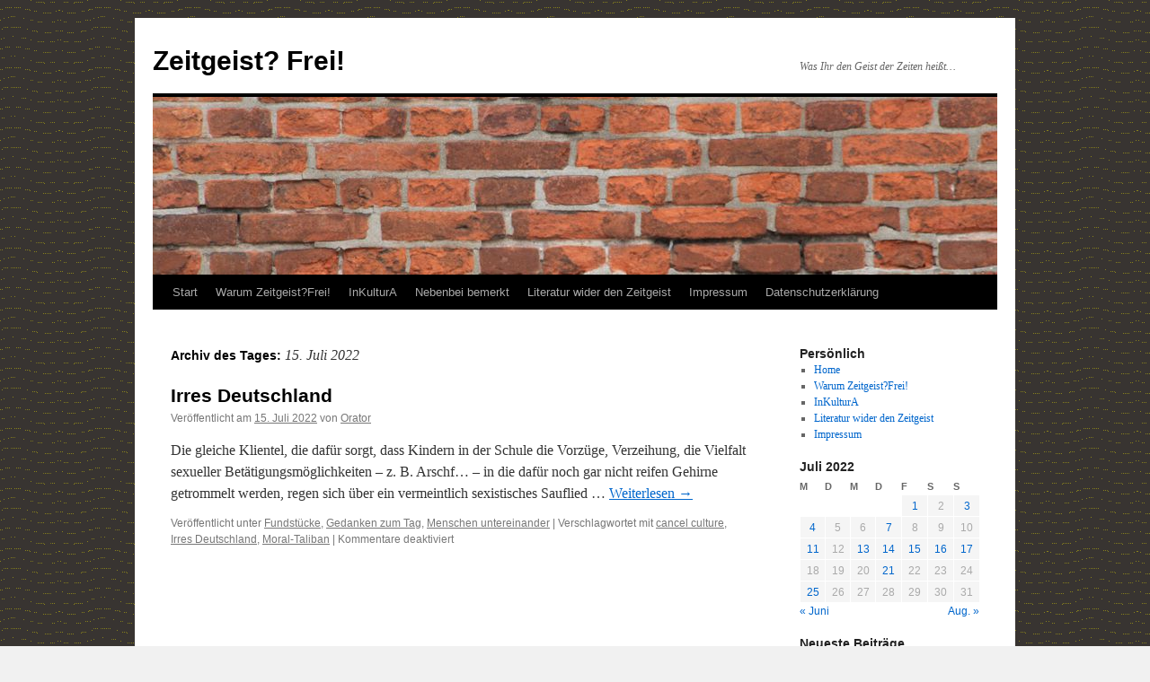

--- FILE ---
content_type: text/html; charset=UTF-8
request_url: https://www.inkultura-online.de/politisch_unkorrekt/2022/07/15/
body_size: 12056
content:
<!DOCTYPE html>
<html lang="de">
<head>
<meta charset="UTF-8" />
<title>
15. Juli 2022 - Zeitgeist? Frei!Zeitgeist? Frei!	</title>
<link rel="profile" href="https://gmpg.org/xfn/11" />
<link rel="stylesheet" type="text/css" media="all" href="https://www.inkultura-online.de/politisch_unkorrekt/wp-content/themes/twentyten/style.css?ver=20251202" />
<link rel="pingback" href="https://www.inkultura-online.de/politisch_unkorrekt/xmlrpc.php">
<meta name='robots' content='noindex, follow' />

	<!-- This site is optimized with the Yoast SEO plugin v26.8 - https://yoast.com/product/yoast-seo-wordpress/ -->
	<meta property="og:locale" content="de_DE" />
	<meta property="og:type" content="website" />
	<meta property="og:title" content="15. Juli 2022 - Zeitgeist? Frei!" />
	<meta property="og:url" content="https://www.inkultura-online.de/politisch_unkorrekt/2022/07/15/" />
	<meta property="og:site_name" content="Zeitgeist? Frei!" />
	<script type="application/ld+json" class="yoast-schema-graph">{"@context":"https://schema.org","@graph":[{"@type":"CollectionPage","@id":"https://www.inkultura-online.de/politisch_unkorrekt/2022/07/15/","url":"https://www.inkultura-online.de/politisch_unkorrekt/2022/07/15/","name":"15. Juli 2022 - Zeitgeist? Frei!","isPartOf":{"@id":"https://www.inkultura-online.de/politisch_unkorrekt/#website"},"breadcrumb":{"@id":"https://www.inkultura-online.de/politisch_unkorrekt/2022/07/15/#breadcrumb"},"inLanguage":"de"},{"@type":"BreadcrumbList","@id":"https://www.inkultura-online.de/politisch_unkorrekt/2022/07/15/#breadcrumb","itemListElement":[{"@type":"ListItem","position":1,"name":"Home","item":"https://www.inkultura-online.de/politisch_unkorrekt/"},{"@type":"ListItem","position":2,"name":"Archiv für 15. Juli 2022"}]},{"@type":"WebSite","@id":"https://www.inkultura-online.de/politisch_unkorrekt/#website","url":"https://www.inkultura-online.de/politisch_unkorrekt/","name":"Zeitgeist? Frei!","description":"Was Ihr den Geist der Zeiten heißt...","publisher":{"@id":"https://www.inkultura-online.de/politisch_unkorrekt/#/schema/person/5b30b80e385478896a1de221e1994d86"},"potentialAction":[{"@type":"SearchAction","target":{"@type":"EntryPoint","urlTemplate":"https://www.inkultura-online.de/politisch_unkorrekt/?s={search_term_string}"},"query-input":{"@type":"PropertyValueSpecification","valueRequired":true,"valueName":"search_term_string"}}],"inLanguage":"de"},{"@type":["Person","Organization"],"@id":"https://www.inkultura-online.de/politisch_unkorrekt/#/schema/person/5b30b80e385478896a1de221e1994d86","name":"Orator","image":{"@type":"ImageObject","inLanguage":"de","@id":"https://www.inkultura-online.de/politisch_unkorrekt/#/schema/person/image/","url":"https://secure.gravatar.com/avatar/96e03166d31716e9c437060430eb7605c45a8ce6fb6dab483637ca6915dd0844?s=96&d=mm&r=g","contentUrl":"https://secure.gravatar.com/avatar/96e03166d31716e9c437060430eb7605c45a8ce6fb6dab483637ca6915dd0844?s=96&d=mm&r=g","caption":"Orator"},"logo":{"@id":"https://www.inkultura-online.de/politisch_unkorrekt/#/schema/person/image/"}}]}</script>
	<!-- / Yoast SEO plugin. -->


<link rel='dns-prefetch' href='//www.inkultura-online.de' />
<link rel="alternate" type="application/rss+xml" title="Zeitgeist? Frei! &raquo; Feed" href="https://www.inkultura-online.de/politisch_unkorrekt/feed/" />
<link rel="alternate" type="application/rss+xml" title="Zeitgeist? Frei! &raquo; Kommentar-Feed" href="https://www.inkultura-online.de/politisch_unkorrekt/comments/feed/" />
<style id='wp-img-auto-sizes-contain-inline-css' type='text/css'>
img:is([sizes=auto i],[sizes^="auto," i]){contain-intrinsic-size:3000px 1500px}
/*# sourceURL=wp-img-auto-sizes-contain-inline-css */
</style>
<style id='wp-emoji-styles-inline-css' type='text/css'>

	img.wp-smiley, img.emoji {
		display: inline !important;
		border: none !important;
		box-shadow: none !important;
		height: 1em !important;
		width: 1em !important;
		margin: 0 0.07em !important;
		vertical-align: -0.1em !important;
		background: none !important;
		padding: 0 !important;
	}
/*# sourceURL=wp-emoji-styles-inline-css */
</style>
<link rel='stylesheet' id='cptch_stylesheet-css' href='https://www.inkultura-online.de/politisch_unkorrekt/wp-content/plugins/captcha/css/front_end_style.css?ver=4.4.5' type='text/css' media='all' />
<link rel='stylesheet' id='dashicons-css' href='https://www.inkultura-online.de/politisch_unkorrekt/wp-includes/css/dashicons.min.css?ver=6.9' type='text/css' media='all' />
<link rel='stylesheet' id='cptch_desktop_style-css' href='https://www.inkultura-online.de/politisch_unkorrekt/wp-content/plugins/captcha/css/desktop_style.css?ver=4.4.5' type='text/css' media='all' />
<link rel='stylesheet' id='twentyten-block-style-css' href='https://www.inkultura-online.de/politisch_unkorrekt/wp-content/themes/twentyten/blocks.css?ver=20250220' type='text/css' media='all' />
<link rel='stylesheet' id='sp-dsgvo_twbs4_grid-css' href='https://www.inkultura-online.de/politisch_unkorrekt/wp-content/plugins/shapepress-dsgvo/public/css/bootstrap-grid.min.css?ver=3.1.38' type='text/css' media='all' />
<link rel='stylesheet' id='sp-dsgvo-css' href='https://www.inkultura-online.de/politisch_unkorrekt/wp-content/plugins/shapepress-dsgvo/public/css/sp-dsgvo-public.min.css?ver=3.1.38' type='text/css' media='all' />
<link rel='stylesheet' id='sp-dsgvo_popup-css' href='https://www.inkultura-online.de/politisch_unkorrekt/wp-content/plugins/shapepress-dsgvo/public/css/sp-dsgvo-popup.min.css?ver=3.1.38' type='text/css' media='all' />
<link rel='stylesheet' id='simplebar-css' href='https://www.inkultura-online.de/politisch_unkorrekt/wp-content/plugins/shapepress-dsgvo/public/css/simplebar.min.css?ver=6.9' type='text/css' media='all' />
<script type="text/javascript" src="https://www.inkultura-online.de/politisch_unkorrekt/wp-includes/js/jquery/jquery.min.js?ver=3.7.1" id="jquery-core-js"></script>
<script type="text/javascript" src="https://www.inkultura-online.de/politisch_unkorrekt/wp-includes/js/jquery/jquery-migrate.min.js?ver=3.4.1" id="jquery-migrate-js"></script>
<script type="text/javascript" id="sp-dsgvo-js-extra">
/* <![CDATA[ */
var spDsgvoGeneralConfig = {"ajaxUrl":"https://www.inkultura-online.de/politisch_unkorrekt/wp-admin/admin-ajax.php","wpJsonUrl":"https://www.inkultura-online.de/politisch_unkorrekt/wp-json/legalweb/v1/","cookieName":"sp_dsgvo_cookie_settings","cookieVersion":"0","cookieLifeTime":"86400","cookieLifeTimeDismiss":"86400","locale":"de_DE","privacyPolicyPageId":"1742","privacyPolicyPageUrl":"","imprintPageId":"0","imprintPageUrl":"https://www.inkultura-online.de/politisch_unkorrekt/irres-deutschland/","showNoticeOnClose":"0","initialDisplayType":"none","allIntegrationSlugs":[],"noticeHideEffect":"none","noticeOnScroll":"","noticeOnScrollOffset":"100","currentPageId":"2634","forceCookieInfo":"1","clientSideBlocking":"0"};
var spDsgvoIntegrationConfig = [];
//# sourceURL=sp-dsgvo-js-extra
/* ]]> */
</script>
<script type="text/javascript" src="https://www.inkultura-online.de/politisch_unkorrekt/wp-content/plugins/shapepress-dsgvo/public/js/sp-dsgvo-public.min.js?ver=3.1.38" id="sp-dsgvo-js"></script>
<link rel="https://api.w.org/" href="https://www.inkultura-online.de/politisch_unkorrekt/wp-json/" /><link rel="EditURI" type="application/rsd+xml" title="RSD" href="https://www.inkultura-online.de/politisch_unkorrekt/xmlrpc.php?rsd" />
<meta name="generator" content="WordPress 6.9" />
<style>
    .sp-dsgvo-blocked-embedding-placeholder
    {
        color: #313334;
                    background: linear-gradient(90deg, #e3ffe7 0%, #d9e7ff 100%);            }

    a.sp-dsgvo-blocked-embedding-button-enable,
    a.sp-dsgvo-blocked-embedding-button-enable:hover,
    a.sp-dsgvo-blocked-embedding-button-enable:active {
        color: #313334;
        border-color: #313334;
        border-width: 2px;
    }

            .wp-embed-aspect-16-9 .sp-dsgvo-blocked-embedding-placeholder,
        .vc_video-aspect-ratio-169 .sp-dsgvo-blocked-embedding-placeholder,
        .elementor-aspect-ratio-169 .sp-dsgvo-blocked-embedding-placeholder{
            margin-top: -56.25%; /*16:9*/
        }

        .wp-embed-aspect-4-3 .sp-dsgvo-blocked-embedding-placeholder,
        .vc_video-aspect-ratio-43 .sp-dsgvo-blocked-embedding-placeholder,
        .elementor-aspect-ratio-43 .sp-dsgvo-blocked-embedding-placeholder{
            margin-top: -75%;
        }

        .wp-embed-aspect-3-2 .sp-dsgvo-blocked-embedding-placeholder,
        .vc_video-aspect-ratio-32 .sp-dsgvo-blocked-embedding-placeholder,
        .elementor-aspect-ratio-32 .sp-dsgvo-blocked-embedding-placeholder{
            margin-top: -66.66%;
        }
    </style>
            <style>
                /* latin */
                @font-face {
                    font-family: 'Roboto';
                    font-style: italic;
                    font-weight: 300;
                    src: local('Roboto Light Italic'),
                    local('Roboto-LightItalic'),
                    url(https://www.inkultura-online.de/politisch_unkorrekt/wp-content/plugins/shapepress-dsgvo/public/css/fonts/roboto/Roboto-LightItalic-webfont.woff) format('woff');
                    font-display: swap;

                }

                /* latin */
                @font-face {
                    font-family: 'Roboto';
                    font-style: italic;
                    font-weight: 400;
                    src: local('Roboto Italic'),
                    local('Roboto-Italic'),
                    url(https://www.inkultura-online.de/politisch_unkorrekt/wp-content/plugins/shapepress-dsgvo/public/css/fonts/roboto/Roboto-Italic-webfont.woff) format('woff');
                    font-display: swap;
                }

                /* latin */
                @font-face {
                    font-family: 'Roboto';
                    font-style: italic;
                    font-weight: 700;
                    src: local('Roboto Bold Italic'),
                    local('Roboto-BoldItalic'),
                    url(https://www.inkultura-online.de/politisch_unkorrekt/wp-content/plugins/shapepress-dsgvo/public/css/fonts/roboto/Roboto-BoldItalic-webfont.woff) format('woff');
                    font-display: swap;
                }

                /* latin */
                @font-face {
                    font-family: 'Roboto';
                    font-style: italic;
                    font-weight: 900;
                    src: local('Roboto Black Italic'),
                    local('Roboto-BlackItalic'),
                    url(https://www.inkultura-online.de/politisch_unkorrekt/wp-content/plugins/shapepress-dsgvo/public/css/fonts/roboto/Roboto-BlackItalic-webfont.woff) format('woff');
                    font-display: swap;
                }

                /* latin */
                @font-face {
                    font-family: 'Roboto';
                    font-style: normal;
                    font-weight: 300;
                    src: local('Roboto Light'),
                    local('Roboto-Light'),
                    url(https://www.inkultura-online.de/politisch_unkorrekt/wp-content/plugins/shapepress-dsgvo/public/css/fonts/roboto/Roboto-Light-webfont.woff) format('woff');
                    font-display: swap;
                }

                /* latin */
                @font-face {
                    font-family: 'Roboto';
                    font-style: normal;
                    font-weight: 400;
                    src: local('Roboto Regular'),
                    local('Roboto-Regular'),
                    url(https://www.inkultura-online.de/politisch_unkorrekt/wp-content/plugins/shapepress-dsgvo/public/css/fonts/roboto/Roboto-Regular-webfont.woff) format('woff');
                    font-display: swap;
                }

                /* latin */
                @font-face {
                    font-family: 'Roboto';
                    font-style: normal;
                    font-weight: 700;
                    src: local('Roboto Bold'),
                    local('Roboto-Bold'),
                    url(https://www.inkultura-online.de/politisch_unkorrekt/wp-content/plugins/shapepress-dsgvo/public/css/fonts/roboto/Roboto-Bold-webfont.woff) format('woff');
                    font-display: swap;
                }

                /* latin */
                @font-face {
                    font-family: 'Roboto';
                    font-style: normal;
                    font-weight: 900;
                    src: local('Roboto Black'),
                    local('Roboto-Black'),
                    url(https://www.inkultura-online.de/politisch_unkorrekt/wp-content/plugins/shapepress-dsgvo/public/css/fonts/roboto/Roboto-Black-webfont.woff) format('woff');
                    font-display: swap;
                }
            </style>
            <style type="text/css" id="custom-background-css">
body.custom-background { background-image: url("https://www.inkultura-online.de/politisch_unkorrekt/wp-content/uploads/2014/12/hintergrund.gif"); background-position: left top; background-size: auto; background-repeat: repeat; background-attachment: fixed; }
</style>
	</head>

<body class="archive date custom-background wp-theme-twentyten">
<div id="wrapper" class="hfeed">
		<a href="#content" class="screen-reader-text skip-link">Zum Inhalt springen</a>
	<div id="header">
		<div id="masthead">
			<div id="branding" role="banner">
									<div id="site-title">
						<span>
							<a href="https://www.inkultura-online.de/politisch_unkorrekt/" rel="home" >Zeitgeist? Frei!</a>
						</span>
					</div>
										<div id="site-description">Was Ihr den Geist der Zeiten heißt&#8230;</div>
					<img src="https://www.inkultura-online.de/politisch_unkorrekt/wp-content/uploads/2014/12/mauer_cleaned.jpg" width="940" height="198" alt="Zeitgeist? Frei!" srcset="https://www.inkultura-online.de/politisch_unkorrekt/wp-content/uploads/2014/12/mauer_cleaned.jpg 940w, https://www.inkultura-online.de/politisch_unkorrekt/wp-content/uploads/2014/12/mauer_cleaned-300x63.jpg 300w" sizes="(max-width: 940px) 100vw, 940px" decoding="async" fetchpriority="high" />			</div><!-- #branding -->

			<div id="access" role="navigation">
				<div class="menu"><ul>
<li ><a href="https://www.inkultura-online.de/politisch_unkorrekt/">Start</a></li><li class="page_item page-item-29"><a href="https://www.inkultura-online.de/politisch_unkorrekt/warum-zeitgeistfrei/">Warum Zeitgeist?Frei!</a></li>
<li class="page_item page-item-32"><a href="https://www.inkultura-online.de/politisch_unkorrekt/inkultura/"><a href="../../index.html">InKulturA</a></a></li>
<li class="page_item page-item-1111"><a href="https://www.inkultura-online.de/politisch_unkorrekt/nebenbei-bemerkt/">Nebenbei bemerkt</a></li>
<li class="page_item page-item-38"><a href="https://www.inkultura-online.de/politisch_unkorrekt/literatur-wider-den-zeitgeist/"><a href="../../themen/policor.htm">Literatur wider den Zeitgeist</a></a></li>
<li class="page_item page-item-25"><a href="https://www.inkultura-online.de/politisch_unkorrekt/impressum/">Impressum</a></li>
<li class="page_item page-item-1733"><a href="https://www.inkultura-online.de/politisch_unkorrekt/datenschutzerklaerung/">Datenschutzerklärung</a></li>
</ul></div>
			</div><!-- #access -->
		</div><!-- #masthead -->
	</div><!-- #header -->

	<div id="main">

		<div id="container">
			<div id="content" role="main">


			<h1 class="page-title">
			Archiv des Tages: <span>15. Juli 2022</span>			</h1>





	
			<div id="post-2634" class="post-2634 post type-post status-publish format-standard hentry category-fundstuecke category-gedanken-zum-tag category-menschen-untereinander tag-cancel-culture tag-irres-deutschland tag-moral-taliban">
			<h2 class="entry-title"><a href="https://www.inkultura-online.de/politisch_unkorrekt/irres-deutschland/" rel="bookmark">Irres Deutschland</a></h2>

			<div class="entry-meta">
				<span class="meta-prep meta-prep-author">Veröffentlicht am</span> <a href="https://www.inkultura-online.de/politisch_unkorrekt/irres-deutschland/" title="8:32" rel="bookmark"><span class="entry-date">15. Juli 2022</span></a> <span class="meta-sep">von</span> <span class="author vcard"><a class="url fn n" href="https://www.inkultura-online.de/politisch_unkorrekt/author/1korrektor21-2/" title="Alle Beiträge von Orator anzeigen">Orator</a></span>			</div><!-- .entry-meta -->

					<div class="entry-summary">
				<p>Die gleiche Klientel, die dafür sorgt, dass Kindern in der Schule die Vorzüge, Verzeihung, die Vielfalt sexueller Betätigungsmöglichkeiten &#8211; z. B. Arschf… &#8211; in die dafür noch gar nicht reifen Gehirne getrommelt werden, regen sich über ein vermeintlich sexistisches Sauflied &hellip; <a href="https://www.inkultura-online.de/politisch_unkorrekt/irres-deutschland/">Weiterlesen <span class="meta-nav">&rarr;</span></a></p>
			</div><!-- .entry-summary -->
	
			<div class="entry-utility">
									<span class="cat-links">
						<span class="entry-utility-prep entry-utility-prep-cat-links">Veröffentlicht unter</span> <a href="https://www.inkultura-online.de/politisch_unkorrekt/category/fundstuecke/" rel="category tag">Fundstücke</a>, <a href="https://www.inkultura-online.de/politisch_unkorrekt/category/gedanken-zum-tag/" rel="category tag">Gedanken zum Tag</a>, <a href="https://www.inkultura-online.de/politisch_unkorrekt/category/menschen-untereinander/" rel="category tag">Menschen untereinander</a>					</span>
					<span class="meta-sep">|</span>
				
								<span class="tag-links">
					<span class="entry-utility-prep entry-utility-prep-tag-links">Verschlagwortet mit</span> <a href="https://www.inkultura-online.de/politisch_unkorrekt/tag/cancel-culture/" rel="tag">cancel culture</a>, <a href="https://www.inkultura-online.de/politisch_unkorrekt/tag/irres-deutschland/" rel="tag">Irres Deutschland</a>, <a href="https://www.inkultura-online.de/politisch_unkorrekt/tag/moral-taliban/" rel="tag">Moral-Taliban</a>				</span>
				<span class="meta-sep">|</span>
				
				<span class="comments-link"><span>Kommentare deaktiviert<span class="screen-reader-text"> für Irres Deutschland</span></span></span>

							</div><!-- .entry-utility -->
		</div><!-- #post-2634 -->

		
	


			</div><!-- #content -->
		</div><!-- #container -->


		<div id="primary" class="widget-area" role="complementary">
			<ul class="xoxo">

<li id="nav_menu-4" class="widget-container widget_nav_menu"><h3 class="widget-title">Persönlich</h3><div class="menu-persoenlich-container"><ul id="menu-persoenlich" class="menu"><li id="menu-item-68" class="menu-item menu-item-type-custom menu-item-object-custom menu-item-home menu-item-68"><a href="http://www.inkultura-online.de/politisch_unkorrekt/">Home</a></li>
<li id="menu-item-69" class="menu-item menu-item-type-post_type menu-item-object-page menu-item-69"><a href="https://www.inkultura-online.de/politisch_unkorrekt/warum-zeitgeistfrei/">Warum Zeitgeist?Frei!</a></li>
<li id="menu-item-70" class="menu-item menu-item-type-post_type menu-item-object-page menu-item-70"><a href="https://www.inkultura-online.de/politisch_unkorrekt/inkultura/"><a href="../../index.html">InKulturA</a></a></li>
<li id="menu-item-71" class="menu-item menu-item-type-post_type menu-item-object-page menu-item-71"><a href="https://www.inkultura-online.de/politisch_unkorrekt/literatur-wider-den-zeitgeist/"><a href="../../themen/policor.htm">Literatur wider den Zeitgeist</a></a></li>
<li id="menu-item-72" class="menu-item menu-item-type-post_type menu-item-object-page menu-item-72"><a href="https://www.inkultura-online.de/politisch_unkorrekt/impressum/">Impressum</a></li>
</ul></div></li><li id="calendar-2" class="widget-container widget_calendar"><div id="calendar_wrap" class="calendar_wrap"><table id="wp-calendar" class="wp-calendar-table">
	<caption>Juli 2022</caption>
	<thead>
	<tr>
		<th scope="col" aria-label="Montag">M</th>
		<th scope="col" aria-label="Dienstag">D</th>
		<th scope="col" aria-label="Mittwoch">M</th>
		<th scope="col" aria-label="Donnerstag">D</th>
		<th scope="col" aria-label="Freitag">F</th>
		<th scope="col" aria-label="Samstag">S</th>
		<th scope="col" aria-label="Sonntag">S</th>
	</tr>
	</thead>
	<tbody>
	<tr>
		<td colspan="4" class="pad">&nbsp;</td><td><a href="https://www.inkultura-online.de/politisch_unkorrekt/2022/07/01/" aria-label="Beiträge veröffentlicht am 1. July 2022">1</a></td><td>2</td><td><a href="https://www.inkultura-online.de/politisch_unkorrekt/2022/07/03/" aria-label="Beiträge veröffentlicht am 3. July 2022">3</a></td>
	</tr>
	<tr>
		<td><a href="https://www.inkultura-online.de/politisch_unkorrekt/2022/07/04/" aria-label="Beiträge veröffentlicht am 4. July 2022">4</a></td><td>5</td><td>6</td><td><a href="https://www.inkultura-online.de/politisch_unkorrekt/2022/07/07/" aria-label="Beiträge veröffentlicht am 7. July 2022">7</a></td><td>8</td><td>9</td><td>10</td>
	</tr>
	<tr>
		<td><a href="https://www.inkultura-online.de/politisch_unkorrekt/2022/07/11/" aria-label="Beiträge veröffentlicht am 11. July 2022">11</a></td><td>12</td><td><a href="https://www.inkultura-online.de/politisch_unkorrekt/2022/07/13/" aria-label="Beiträge veröffentlicht am 13. July 2022">13</a></td><td><a href="https://www.inkultura-online.de/politisch_unkorrekt/2022/07/14/" aria-label="Beiträge veröffentlicht am 14. July 2022">14</a></td><td><a href="https://www.inkultura-online.de/politisch_unkorrekt/2022/07/15/" aria-label="Beiträge veröffentlicht am 15. July 2022">15</a></td><td><a href="https://www.inkultura-online.de/politisch_unkorrekt/2022/07/16/" aria-label="Beiträge veröffentlicht am 16. July 2022">16</a></td><td><a href="https://www.inkultura-online.de/politisch_unkorrekt/2022/07/17/" aria-label="Beiträge veröffentlicht am 17. July 2022">17</a></td>
	</tr>
	<tr>
		<td>18</td><td>19</td><td>20</td><td><a href="https://www.inkultura-online.de/politisch_unkorrekt/2022/07/21/" aria-label="Beiträge veröffentlicht am 21. July 2022">21</a></td><td>22</td><td>23</td><td>24</td>
	</tr>
	<tr>
		<td><a href="https://www.inkultura-online.de/politisch_unkorrekt/2022/07/25/" aria-label="Beiträge veröffentlicht am 25. July 2022">25</a></td><td>26</td><td>27</td><td>28</td><td>29</td><td>30</td><td>31</td>
	</tr>
	</tbody>
	</table><nav aria-label="Vorherige und nächste Monate" class="wp-calendar-nav">
		<span class="wp-calendar-nav-prev"><a href="https://www.inkultura-online.de/politisch_unkorrekt/2022/06/">&laquo; Juni</a></span>
		<span class="pad">&nbsp;</span>
		<span class="wp-calendar-nav-next"><a href="https://www.inkultura-online.de/politisch_unkorrekt/2022/08/">Aug. &raquo;</a></span>
	</nav></div></li>
		<li id="recent-posts-2" class="widget-container widget_recent_entries">
		<h3 class="widget-title">Neueste Beiträge</h3>
		<ul>
											<li>
					<a href="https://www.inkultura-online.de/politisch_unkorrekt/die-totale-institution-im-gleichklang/">Die totale Institution im Gleichklang</a>
									</li>
											<li>
					<a href="https://www.inkultura-online.de/politisch_unkorrekt/die-bildungskatastrophe-geht-weiter/">Die Bildungskatastrophe geht weiter</a>
									</li>
											<li>
					<a href="https://www.inkultura-online.de/politisch_unkorrekt/die-toenende-verzweiflung/">Die tönende Verzweiflung</a>
									</li>
											<li>
					<a href="https://www.inkultura-online.de/politisch_unkorrekt/grenzgaenger-der-wirklichkeit/">Grenzgänger der Wirklichkeit</a>
									</li>
											<li>
					<a href="https://www.inkultura-online.de/politisch_unkorrekt/der-herrschaftsfreie-diskurs-und-die-ki/">Der herrschaftsfreie Diskurs und die KI</a>
									</li>
					</ul>

		</li><li id="categories-2" class="widget-container widget_categories"><h3 class="widget-title">Kategorien</h3>
			<ul>
					<li class="cat-item cat-item-2"><a href="https://www.inkultura-online.de/politisch_unkorrekt/category/antipathie/">Antipathie</a> (247)
</li>
	<li class="cat-item cat-item-378"><a href="https://www.inkultura-online.de/politisch_unkorrekt/category/denunzianten/">Denunzianten und Volksverräter</a> (134)
</li>
	<li class="cat-item cat-item-3"><a href="https://www.inkultura-online.de/politisch_unkorrekt/category/die-duemmsten-sprueche-der-woche/">Die dümmsten Sprüche der Woche</a> (201)
</li>
	<li class="cat-item cat-item-1"><a href="https://www.inkultura-online.de/politisch_unkorrekt/category/fundstuecke/">Fundstücke</a> (514)
</li>
	<li class="cat-item cat-item-444"><a href="https://www.inkultura-online.de/politisch_unkorrekt/category/gedanken-zum-tag/">Gedanken zum Tag</a> (535)
</li>
	<li class="cat-item cat-item-4"><a href="https://www.inkultura-online.de/politisch_unkorrekt/category/hauptstadtpossen/">Hauptstadtpossen</a> (63)
</li>
	<li class="cat-item cat-item-146"><a href="https://www.inkultura-online.de/politisch_unkorrekt/category/keine-islamisierung/">Keine Islamisierung?</a> (83)
</li>
	<li class="cat-item cat-item-5"><a href="https://www.inkultura-online.de/politisch_unkorrekt/category/meinungen-und-sprueche/">Meinungen und Sprüche</a> (123)
</li>
	<li class="cat-item cat-item-6"><a href="https://www.inkultura-online.de/politisch_unkorrekt/category/menschen-untereinander/">Menschen untereinander</a> (82)
</li>
	<li class="cat-item cat-item-7"><a href="https://www.inkultura-online.de/politisch_unkorrekt/category/moderne-zeiten/">Moderne Zeiten</a> (63)
</li>
	<li class="cat-item cat-item-8"><a href="https://www.inkultura-online.de/politisch_unkorrekt/category/schlimme-woerter/">Schlimme Wörter</a> (102)
</li>
	<li class="cat-item cat-item-30"><a href="https://www.inkultura-online.de/politisch_unkorrekt/category/so-siehts-aus/">So sieht´s aus</a> (141)
</li>
	<li class="cat-item cat-item-9"><a href="https://www.inkultura-online.de/politisch_unkorrekt/category/staaten-untereinander/">Staaten untereinander</a> (56)
</li>
	<li class="cat-item cat-item-10"><a href="https://www.inkultura-online.de/politisch_unkorrekt/category/systemfehler/">Systemfehler</a> (398)
</li>
	<li class="cat-item cat-item-11"><a href="https://www.inkultura-online.de/politisch_unkorrekt/category/was-die-qualitaetspresse-gern-verschweigt/">Was die &quot;Qualitätspresse&quot; gern verschweigt</a> (146)
</li>
			</ul>

			</li><li id="archives-3" class="widget-container widget_archive"><h3 class="widget-title">Archiv</h3>		<label class="screen-reader-text" for="archives-dropdown-3">Archiv</label>
		<select id="archives-dropdown-3" name="archive-dropdown">
			
			<option value="">Monat auswählen</option>
				<option value='https://www.inkultura-online.de/politisch_unkorrekt/2026/01/'> Januar 2026 &nbsp;(5)</option>
	<option value='https://www.inkultura-online.de/politisch_unkorrekt/2025/12/'> Dezember 2025 &nbsp;(9)</option>
	<option value='https://www.inkultura-online.de/politisch_unkorrekt/2025/11/'> November 2025 &nbsp;(11)</option>
	<option value='https://www.inkultura-online.de/politisch_unkorrekt/2025/10/'> Oktober 2025 &nbsp;(11)</option>
	<option value='https://www.inkultura-online.de/politisch_unkorrekt/2025/09/'> September 2025 &nbsp;(14)</option>
	<option value='https://www.inkultura-online.de/politisch_unkorrekt/2025/08/'> August 2025 &nbsp;(9)</option>
	<option value='https://www.inkultura-online.de/politisch_unkorrekt/2025/07/'> Juli 2025 &nbsp;(11)</option>
	<option value='https://www.inkultura-online.de/politisch_unkorrekt/2025/06/'> Juni 2025 &nbsp;(15)</option>
	<option value='https://www.inkultura-online.de/politisch_unkorrekt/2025/05/'> Mai 2025 &nbsp;(16)</option>
	<option value='https://www.inkultura-online.de/politisch_unkorrekt/2025/04/'> April 2025 &nbsp;(6)</option>
	<option value='https://www.inkultura-online.de/politisch_unkorrekt/2024/11/'> November 2024 &nbsp;(12)</option>
	<option value='https://www.inkultura-online.de/politisch_unkorrekt/2024/10/'> Oktober 2024 &nbsp;(3)</option>
	<option value='https://www.inkultura-online.de/politisch_unkorrekt/2024/09/'> September 2024 &nbsp;(2)</option>
	<option value='https://www.inkultura-online.de/politisch_unkorrekt/2024/08/'> August 2024 &nbsp;(2)</option>
	<option value='https://www.inkultura-online.de/politisch_unkorrekt/2024/07/'> Juli 2024 &nbsp;(1)</option>
	<option value='https://www.inkultura-online.de/politisch_unkorrekt/2024/06/'> Juni 2024 &nbsp;(2)</option>
	<option value='https://www.inkultura-online.de/politisch_unkorrekt/2024/05/'> Mai 2024 &nbsp;(4)</option>
	<option value='https://www.inkultura-online.de/politisch_unkorrekt/2024/04/'> April 2024 &nbsp;(1)</option>
	<option value='https://www.inkultura-online.de/politisch_unkorrekt/2024/02/'> Februar 2024 &nbsp;(2)</option>
	<option value='https://www.inkultura-online.de/politisch_unkorrekt/2024/01/'> Januar 2024 &nbsp;(2)</option>
	<option value='https://www.inkultura-online.de/politisch_unkorrekt/2023/05/'> Mai 2023 &nbsp;(3)</option>
	<option value='https://www.inkultura-online.de/politisch_unkorrekt/2023/04/'> April 2023 &nbsp;(1)</option>
	<option value='https://www.inkultura-online.de/politisch_unkorrekt/2023/02/'> Februar 2023 &nbsp;(2)</option>
	<option value='https://www.inkultura-online.de/politisch_unkorrekt/2023/01/'> Januar 2023 &nbsp;(9)</option>
	<option value='https://www.inkultura-online.de/politisch_unkorrekt/2022/12/'> Dezember 2022 &nbsp;(11)</option>
	<option value='https://www.inkultura-online.de/politisch_unkorrekt/2022/11/'> November 2022 &nbsp;(1)</option>
	<option value='https://www.inkultura-online.de/politisch_unkorrekt/2022/10/'> Oktober 2022 &nbsp;(1)</option>
	<option value='https://www.inkultura-online.de/politisch_unkorrekt/2022/09/'> September 2022 &nbsp;(7)</option>
	<option value='https://www.inkultura-online.de/politisch_unkorrekt/2022/08/'> August 2022 &nbsp;(9)</option>
	<option value='https://www.inkultura-online.de/politisch_unkorrekt/2022/07/' selected='selected'> Juli 2022 &nbsp;(14)</option>
	<option value='https://www.inkultura-online.de/politisch_unkorrekt/2022/06/'> Juni 2022 &nbsp;(3)</option>
	<option value='https://www.inkultura-online.de/politisch_unkorrekt/2022/05/'> Mai 2022 &nbsp;(2)</option>
	<option value='https://www.inkultura-online.de/politisch_unkorrekt/2022/04/'> April 2022 &nbsp;(11)</option>
	<option value='https://www.inkultura-online.de/politisch_unkorrekt/2022/03/'> März 2022 &nbsp;(12)</option>
	<option value='https://www.inkultura-online.de/politisch_unkorrekt/2022/02/'> Februar 2022 &nbsp;(5)</option>
	<option value='https://www.inkultura-online.de/politisch_unkorrekt/2022/01/'> Januar 2022 &nbsp;(1)</option>
	<option value='https://www.inkultura-online.de/politisch_unkorrekt/2021/12/'> Dezember 2021 &nbsp;(1)</option>
	<option value='https://www.inkultura-online.de/politisch_unkorrekt/2021/11/'> November 2021 &nbsp;(1)</option>
	<option value='https://www.inkultura-online.de/politisch_unkorrekt/2021/09/'> September 2021 &nbsp;(4)</option>
	<option value='https://www.inkultura-online.de/politisch_unkorrekt/2021/08/'> August 2021 &nbsp;(10)</option>
	<option value='https://www.inkultura-online.de/politisch_unkorrekt/2021/06/'> Juni 2021 &nbsp;(3)</option>
	<option value='https://www.inkultura-online.de/politisch_unkorrekt/2021/05/'> Mai 2021 &nbsp;(5)</option>
	<option value='https://www.inkultura-online.de/politisch_unkorrekt/2021/04/'> April 2021 &nbsp;(11)</option>
	<option value='https://www.inkultura-online.de/politisch_unkorrekt/2021/03/'> März 2021 &nbsp;(7)</option>
	<option value='https://www.inkultura-online.de/politisch_unkorrekt/2021/02/'> Februar 2021 &nbsp;(4)</option>
	<option value='https://www.inkultura-online.de/politisch_unkorrekt/2021/01/'> Januar 2021 &nbsp;(5)</option>
	<option value='https://www.inkultura-online.de/politisch_unkorrekt/2020/12/'> Dezember 2020 &nbsp;(6)</option>
	<option value='https://www.inkultura-online.de/politisch_unkorrekt/2020/11/'> November 2020 &nbsp;(6)</option>
	<option value='https://www.inkultura-online.de/politisch_unkorrekt/2020/10/'> Oktober 2020 &nbsp;(2)</option>
	<option value='https://www.inkultura-online.de/politisch_unkorrekt/2020/09/'> September 2020 &nbsp;(3)</option>
	<option value='https://www.inkultura-online.de/politisch_unkorrekt/2020/07/'> Juli 2020 &nbsp;(1)</option>
	<option value='https://www.inkultura-online.de/politisch_unkorrekt/2020/06/'> Juni 2020 &nbsp;(9)</option>
	<option value='https://www.inkultura-online.de/politisch_unkorrekt/2020/05/'> Mai 2020 &nbsp;(3)</option>
	<option value='https://www.inkultura-online.de/politisch_unkorrekt/2020/04/'> April 2020 &nbsp;(7)</option>
	<option value='https://www.inkultura-online.de/politisch_unkorrekt/2020/03/'> März 2020 &nbsp;(22)</option>
	<option value='https://www.inkultura-online.de/politisch_unkorrekt/2020/02/'> Februar 2020 &nbsp;(15)</option>
	<option value='https://www.inkultura-online.de/politisch_unkorrekt/2020/01/'> Januar 2020 &nbsp;(12)</option>
	<option value='https://www.inkultura-online.de/politisch_unkorrekt/2019/12/'> Dezember 2019 &nbsp;(6)</option>
	<option value='https://www.inkultura-online.de/politisch_unkorrekt/2019/11/'> November 2019 &nbsp;(2)</option>
	<option value='https://www.inkultura-online.de/politisch_unkorrekt/2019/10/'> Oktober 2019 &nbsp;(2)</option>
	<option value='https://www.inkultura-online.de/politisch_unkorrekt/2019/09/'> September 2019 &nbsp;(14)</option>
	<option value='https://www.inkultura-online.de/politisch_unkorrekt/2019/08/'> August 2019 &nbsp;(1)</option>
	<option value='https://www.inkultura-online.de/politisch_unkorrekt/2019/07/'> Juli 2019 &nbsp;(11)</option>
	<option value='https://www.inkultura-online.de/politisch_unkorrekt/2019/06/'> Juni 2019 &nbsp;(1)</option>
	<option value='https://www.inkultura-online.de/politisch_unkorrekt/2019/05/'> Mai 2019 &nbsp;(9)</option>
	<option value='https://www.inkultura-online.de/politisch_unkorrekt/2019/04/'> April 2019 &nbsp;(2)</option>
	<option value='https://www.inkultura-online.de/politisch_unkorrekt/2019/03/'> März 2019 &nbsp;(8)</option>
	<option value='https://www.inkultura-online.de/politisch_unkorrekt/2019/02/'> Februar 2019 &nbsp;(8)</option>
	<option value='https://www.inkultura-online.de/politisch_unkorrekt/2019/01/'> Januar 2019 &nbsp;(3)</option>
	<option value='https://www.inkultura-online.de/politisch_unkorrekt/2018/12/'> Dezember 2018 &nbsp;(4)</option>
	<option value='https://www.inkultura-online.de/politisch_unkorrekt/2018/11/'> November 2018 &nbsp;(7)</option>
	<option value='https://www.inkultura-online.de/politisch_unkorrekt/2018/10/'> Oktober 2018 &nbsp;(4)</option>
	<option value='https://www.inkultura-online.de/politisch_unkorrekt/2018/09/'> September 2018 &nbsp;(6)</option>
	<option value='https://www.inkultura-online.de/politisch_unkorrekt/2018/08/'> August 2018 &nbsp;(8)</option>
	<option value='https://www.inkultura-online.de/politisch_unkorrekt/2018/07/'> Juli 2018 &nbsp;(9)</option>
	<option value='https://www.inkultura-online.de/politisch_unkorrekt/2018/05/'> Mai 2018 &nbsp;(2)</option>
	<option value='https://www.inkultura-online.de/politisch_unkorrekt/2018/04/'> April 2018 &nbsp;(1)</option>
	<option value='https://www.inkultura-online.de/politisch_unkorrekt/2018/03/'> März 2018 &nbsp;(7)</option>
	<option value='https://www.inkultura-online.de/politisch_unkorrekt/2018/02/'> Februar 2018 &nbsp;(2)</option>
	<option value='https://www.inkultura-online.de/politisch_unkorrekt/2018/01/'> Januar 2018 &nbsp;(2)</option>
	<option value='https://www.inkultura-online.de/politisch_unkorrekt/2017/12/'> Dezember 2017 &nbsp;(6)</option>
	<option value='https://www.inkultura-online.de/politisch_unkorrekt/2017/11/'> November 2017 &nbsp;(7)</option>
	<option value='https://www.inkultura-online.de/politisch_unkorrekt/2017/10/'> Oktober 2017 &nbsp;(4)</option>
	<option value='https://www.inkultura-online.de/politisch_unkorrekt/2017/09/'> September 2017 &nbsp;(5)</option>
	<option value='https://www.inkultura-online.de/politisch_unkorrekt/2017/08/'> August 2017 &nbsp;(10)</option>
	<option value='https://www.inkultura-online.de/politisch_unkorrekt/2017/07/'> Juli 2017 &nbsp;(8)</option>
	<option value='https://www.inkultura-online.de/politisch_unkorrekt/2017/06/'> Juni 2017 &nbsp;(17)</option>
	<option value='https://www.inkultura-online.de/politisch_unkorrekt/2017/05/'> Mai 2017 &nbsp;(8)</option>
	<option value='https://www.inkultura-online.de/politisch_unkorrekt/2017/04/'> April 2017 &nbsp;(1)</option>
	<option value='https://www.inkultura-online.de/politisch_unkorrekt/2017/03/'> März 2017 &nbsp;(1)</option>
	<option value='https://www.inkultura-online.de/politisch_unkorrekt/2017/02/'> Februar 2017 &nbsp;(8)</option>
	<option value='https://www.inkultura-online.de/politisch_unkorrekt/2017/01/'> Januar 2017 &nbsp;(11)</option>
	<option value='https://www.inkultura-online.de/politisch_unkorrekt/2016/12/'> Dezember 2016 &nbsp;(10)</option>
	<option value='https://www.inkultura-online.de/politisch_unkorrekt/2016/11/'> November 2016 &nbsp;(5)</option>
	<option value='https://www.inkultura-online.de/politisch_unkorrekt/2016/10/'> Oktober 2016 &nbsp;(8)</option>
	<option value='https://www.inkultura-online.de/politisch_unkorrekt/2016/09/'> September 2016 &nbsp;(9)</option>
	<option value='https://www.inkultura-online.de/politisch_unkorrekt/2016/08/'> August 2016 &nbsp;(8)</option>
	<option value='https://www.inkultura-online.de/politisch_unkorrekt/2016/07/'> Juli 2016 &nbsp;(17)</option>
	<option value='https://www.inkultura-online.de/politisch_unkorrekt/2016/06/'> Juni 2016 &nbsp;(12)</option>
	<option value='https://www.inkultura-online.de/politisch_unkorrekt/2016/05/'> Mai 2016 &nbsp;(13)</option>
	<option value='https://www.inkultura-online.de/politisch_unkorrekt/2016/04/'> April 2016 &nbsp;(9)</option>
	<option value='https://www.inkultura-online.de/politisch_unkorrekt/2016/03/'> März 2016 &nbsp;(9)</option>
	<option value='https://www.inkultura-online.de/politisch_unkorrekt/2016/02/'> Februar 2016 &nbsp;(19)</option>
	<option value='https://www.inkultura-online.de/politisch_unkorrekt/2016/01/'> Januar 2016 &nbsp;(27)</option>
	<option value='https://www.inkultura-online.de/politisch_unkorrekt/2015/12/'> Dezember 2015 &nbsp;(28)</option>
	<option value='https://www.inkultura-online.de/politisch_unkorrekt/2015/11/'> November 2015 &nbsp;(13)</option>
	<option value='https://www.inkultura-online.de/politisch_unkorrekt/2015/10/'> Oktober 2015 &nbsp;(17)</option>
	<option value='https://www.inkultura-online.de/politisch_unkorrekt/2015/09/'> September 2015 &nbsp;(10)</option>
	<option value='https://www.inkultura-online.de/politisch_unkorrekt/2015/08/'> August 2015 &nbsp;(31)</option>
	<option value='https://www.inkultura-online.de/politisch_unkorrekt/2015/07/'> Juli 2015 &nbsp;(21)</option>
	<option value='https://www.inkultura-online.de/politisch_unkorrekt/2015/06/'> Juni 2015 &nbsp;(9)</option>
	<option value='https://www.inkultura-online.de/politisch_unkorrekt/2015/05/'> Mai 2015 &nbsp;(15)</option>
	<option value='https://www.inkultura-online.de/politisch_unkorrekt/2015/04/'> April 2015 &nbsp;(18)</option>
	<option value='https://www.inkultura-online.de/politisch_unkorrekt/2015/03/'> März 2015 &nbsp;(9)</option>
	<option value='https://www.inkultura-online.de/politisch_unkorrekt/2015/02/'> Februar 2015 &nbsp;(12)</option>
	<option value='https://www.inkultura-online.de/politisch_unkorrekt/2015/01/'> Januar 2015 &nbsp;(37)</option>
	<option value='https://www.inkultura-online.de/politisch_unkorrekt/2014/12/'> Dezember 2014 &nbsp;(25)</option>

		</select>

			<script type="text/javascript">
/* <![CDATA[ */

( ( dropdownId ) => {
	const dropdown = document.getElementById( dropdownId );
	function onSelectChange() {
		setTimeout( () => {
			if ( 'escape' === dropdown.dataset.lastkey ) {
				return;
			}
			if ( dropdown.value ) {
				document.location.href = dropdown.value;
			}
		}, 250 );
	}
	function onKeyUp( event ) {
		if ( 'Escape' === event.key ) {
			dropdown.dataset.lastkey = 'escape';
		} else {
			delete dropdown.dataset.lastkey;
		}
	}
	function onClick() {
		delete dropdown.dataset.lastkey;
	}
	dropdown.addEventListener( 'keyup', onKeyUp );
	dropdown.addEventListener( 'click', onClick );
	dropdown.addEventListener( 'change', onSelectChange );
})( "archives-dropdown-3" );

//# sourceURL=WP_Widget_Archives%3A%3Awidget
/* ]]> */
</script>
</li><li id="tag_cloud-2" class="widget-container widget_tag_cloud"><h3 class="widget-title">Schlagwörter</h3><div class="tagcloud"><ul class='wp-tag-cloud' role='list'>
	<li><a href="https://www.inkultura-online.de/politisch_unkorrekt/tag/annalueg/" class="tag-cloud-link tag-link-1550 tag-link-position-1" style="font-size: 8pt;" aria-label="Annalueg (8 Einträge)">Annalueg</a></li>
	<li><a href="https://www.inkultura-online.de/politisch_unkorrekt/tag/asyl/" class="tag-cloud-link tag-link-55 tag-link-position-2" style="font-size: 9.1454545454545pt;" aria-label="Asyl (10 Einträge)">Asyl</a></li>
	<li><a href="https://www.inkultura-online.de/politisch_unkorrekt/tag/asylbewerber/" class="tag-cloud-link tag-link-18 tag-link-position-3" style="font-size: 13.854545454545pt;" aria-label="Asylbewerber (25 Einträge)">Asylbewerber</a></li>
	<li><a href="https://www.inkultura-online.de/politisch_unkorrekt/tag/asylirrsinn/" class="tag-cloud-link tag-link-271 tag-link-position-4" style="font-size: 10.927272727273pt;" aria-label="Asylirrsinn (14 Einträge)">Asylirrsinn</a></li>
	<li><a href="https://www.inkultura-online.de/politisch_unkorrekt/tag/berlin/" class="tag-cloud-link tag-link-215 tag-link-position-5" style="font-size: 11.181818181818pt;" aria-label="Berlin (15 Einträge)">Berlin</a></li>
	<li><a href="https://www.inkultura-online.de/politisch_unkorrekt/tag/bildungskatastrophe/" class="tag-cloud-link tag-link-1261 tag-link-position-6" style="font-size: 8pt;" aria-label="Bildungskatastrophe (8 Einträge)">Bildungskatastrophe</a></li>
	<li><a href="https://www.inkultura-online.de/politisch_unkorrekt/tag/buergerkrieg/" class="tag-cloud-link tag-link-397 tag-link-position-7" style="font-size: 8pt;" aria-label="Bürgerkrieg (8 Einträge)">Bürgerkrieg</a></li>
	<li><a href="https://www.inkultura-online.de/politisch_unkorrekt/tag/corona/" class="tag-cloud-link tag-link-1361 tag-link-position-8" style="font-size: 14.109090909091pt;" aria-label="Corona (26 Einträge)">Corona</a></li>
	<li><a href="https://www.inkultura-online.de/politisch_unkorrekt/tag/fachkraefte/" class="tag-cloud-link tag-link-221 tag-link-position-9" style="font-size: 9.1454545454545pt;" aria-label="Fachkräfte (10 Einträge)">Fachkräfte</a></li>
	<li><a href="https://www.inkultura-online.de/politisch_unkorrekt/tag/fluechtlinge/" class="tag-cloud-link tag-link-79 tag-link-position-10" style="font-size: 21.363636363636pt;" aria-label="Flüchtlinge (98 Einträge)">Flüchtlinge</a></li>
	<li><a href="https://www.inkultura-online.de/politisch_unkorrekt/tag/great-reset/" class="tag-cloud-link tag-link-1446 tag-link-position-11" style="font-size: 10.927272727273pt;" aria-label="Great Reset (14 Einträge)">Great Reset</a></li>
	<li><a href="https://www.inkultura-online.de/politisch_unkorrekt/tag/groekaz/" class="tag-cloud-link tag-link-64 tag-link-position-12" style="font-size: 18.945454545455pt;" aria-label="GröKaZ (64 Einträge)">GröKaZ</a></li>
	<li><a href="https://www.inkultura-online.de/politisch_unkorrekt/tag/gruene/" class="tag-cloud-link tag-link-410 tag-link-position-13" style="font-size: 12.963636363636pt;" aria-label="Grüne (21 Einträge)">Grüne</a></li>
	<li><a href="https://www.inkultura-online.de/politisch_unkorrekt/tag/heuchler/" class="tag-cloud-link tag-link-157 tag-link-position-14" style="font-size: 8.6363636363636pt;" aria-label="Heuchler (9 Einträge)">Heuchler</a></li>
	<li><a href="https://www.inkultura-online.de/politisch_unkorrekt/tag/hofberichterstattung/" class="tag-cloud-link tag-link-391 tag-link-position-15" style="font-size: 8pt;" aria-label="Hofberichterstattung (8 Einträge)">Hofberichterstattung</a></li>
	<li><a href="https://www.inkultura-online.de/politisch_unkorrekt/tag/illegale/" class="tag-cloud-link tag-link-230 tag-link-position-16" style="font-size: 12.709090909091pt;" aria-label="Illegale (20 Einträge)">Illegale</a></li>
	<li><a href="https://www.inkultura-online.de/politisch_unkorrekt/tag/invasion/" class="tag-cloud-link tag-link-370 tag-link-position-17" style="font-size: 12.709090909091pt;" aria-label="Invasion (20 Einträge)">Invasion</a></li>
	<li><a href="https://www.inkultura-online.de/politisch_unkorrekt/tag/invasoren/" class="tag-cloud-link tag-link-341 tag-link-position-18" style="font-size: 12.2pt;" aria-label="Invasoren (18 Einträge)">Invasoren</a></li>
	<li><a href="https://www.inkultura-online.de/politisch_unkorrekt/tag/islam/" class="tag-cloud-link tag-link-21 tag-link-position-19" style="font-size: 18.563636363636pt;" aria-label="Islam (59 Einträge)">Islam</a></li>
	<li><a href="https://www.inkultura-online.de/politisch_unkorrekt/tag/islamischer-terror/" class="tag-cloud-link tag-link-106 tag-link-position-20" style="font-size: 8pt;" aria-label="islamischer Terror (8 Einträge)">islamischer Terror</a></li>
	<li><a href="https://www.inkultura-online.de/politisch_unkorrekt/tag/islamisierung/" class="tag-cloud-link tag-link-52 tag-link-position-21" style="font-size: 15.381818181818pt;" aria-label="Islamisierung (33 Einträge)">Islamisierung</a></li>
	<li><a href="https://www.inkultura-online.de/politisch_unkorrekt/tag/islamismus/" class="tag-cloud-link tag-link-60 tag-link-position-22" style="font-size: 10.545454545455pt;" aria-label="Islamismus (13 Einträge)">Islamismus</a></li>
	<li><a href="https://www.inkultura-online.de/politisch_unkorrekt/tag/islamisten/" class="tag-cloud-link tag-link-80 tag-link-position-23" style="font-size: 10.927272727273pt;" aria-label="Islamisten (14 Einträge)">Islamisten</a></li>
	<li><a href="https://www.inkultura-online.de/politisch_unkorrekt/tag/kriegstreiber/" class="tag-cloud-link tag-link-177 tag-link-position-24" style="font-size: 10.036363636364pt;" aria-label="Kriegstreiber (12 Einträge)">Kriegstreiber</a></li>
	<li><a href="https://www.inkultura-online.de/politisch_unkorrekt/tag/landnahme/" class="tag-cloud-link tag-link-317 tag-link-position-25" style="font-size: 9.1454545454545pt;" aria-label="Landnahme (10 Einträge)">Landnahme</a></li>
	<li><a href="https://www.inkultura-online.de/politisch_unkorrekt/tag/landnehmer/" class="tag-cloud-link tag-link-17 tag-link-position-26" style="font-size: 11.181818181818pt;" aria-label="Landnehmer (15 Einträge)">Landnehmer</a></li>
	<li><a href="https://www.inkultura-online.de/politisch_unkorrekt/tag/masseneinwanderung/" class="tag-cloud-link tag-link-278 tag-link-position-27" style="font-size: 8pt;" aria-label="Masseneinwanderung (8 Einträge)">Masseneinwanderung</a></li>
	<li><a href="https://www.inkultura-online.de/politisch_unkorrekt/tag/merkel/" class="tag-cloud-link tag-link-81 tag-link-position-28" style="font-size: 14.363636363636pt;" aria-label="Merkel (27 Einträge)">Merkel</a></li>
	<li><a href="https://www.inkultura-online.de/politisch_unkorrekt/tag/migranten/" class="tag-cloud-link tag-link-19 tag-link-position-29" style="font-size: 9.1454545454545pt;" aria-label="Migranten (10 Einträge)">Migranten</a></li>
	<li><a href="https://www.inkultura-online.de/politisch_unkorrekt/tag/migration/" class="tag-cloud-link tag-link-24 tag-link-position-30" style="font-size: 11.563636363636pt;" aria-label="Migration (16 Einträge)">Migration</a></li>
	<li><a href="https://www.inkultura-online.de/politisch_unkorrekt/tag/migrationsmafia/" class="tag-cloud-link tag-link-57 tag-link-position-31" style="font-size: 10.927272727273pt;" aria-label="Migrationsmafia (14 Einträge)">Migrationsmafia</a></li>
	<li><a href="https://www.inkultura-online.de/politisch_unkorrekt/tag/moslems/" class="tag-cloud-link tag-link-136 tag-link-position-32" style="font-size: 10.036363636364pt;" aria-label="Moslems (12 Einträge)">Moslems</a></li>
	<li><a href="https://www.inkultura-online.de/politisch_unkorrekt/tag/muslimische-invasion/" class="tag-cloud-link tag-link-572 tag-link-position-33" style="font-size: 8pt;" aria-label="muslimische Invasion (8 Einträge)">muslimische Invasion</a></li>
	<li><a href="https://www.inkultura-online.de/politisch_unkorrekt/tag/neue-weltordnung/" class="tag-cloud-link tag-link-336 tag-link-position-34" style="font-size: 9.1454545454545pt;" aria-label="Neue Weltordnung (10 Einträge)">Neue Weltordnung</a></li>
	<li><a href="https://www.inkultura-online.de/politisch_unkorrekt/tag/pegida/" class="tag-cloud-link tag-link-53 tag-link-position-35" style="font-size: 10.036363636364pt;" aria-label="Pegida (12 Einträge)">Pegida</a></li>
	<li><a href="https://www.inkultura-online.de/politisch_unkorrekt/tag/polit-mediales-kartell/" class="tag-cloud-link tag-link-545 tag-link-position-36" style="font-size: 11.181818181818pt;" aria-label="polit-mediales Kartell (15 Einträge)">polit-mediales Kartell</a></li>
	<li><a href="https://www.inkultura-online.de/politisch_unkorrekt/tag/russland/" class="tag-cloud-link tag-link-175 tag-link-position-37" style="font-size: 9.1454545454545pt;" aria-label="Russland (10 Einträge)">Russland</a></li>
	<li><a href="https://www.inkultura-online.de/politisch_unkorrekt/tag/sozialmafia/" class="tag-cloud-link tag-link-56 tag-link-position-38" style="font-size: 9.1454545454545pt;" aria-label="Sozialmafia (10 Einträge)">Sozialmafia</a></li>
	<li><a href="https://www.inkultura-online.de/politisch_unkorrekt/tag/terror/" class="tag-cloud-link tag-link-192 tag-link-position-39" style="font-size: 10.036363636364pt;" aria-label="Terror (12 Einträge)">Terror</a></li>
	<li><a href="https://www.inkultura-online.de/politisch_unkorrekt/tag/ukraine/" class="tag-cloud-link tag-link-176 tag-link-position-40" style="font-size: 12.2pt;" aria-label="Ukraine (18 Einträge)">Ukraine</a></li>
	<li><a href="https://www.inkultura-online.de/politisch_unkorrekt/tag/veruntreuung/" class="tag-cloud-link tag-link-220 tag-link-position-41" style="font-size: 8.6363636363636pt;" aria-label="Veruntreuung (9 Einträge)">Veruntreuung</a></li>
	<li><a href="https://www.inkultura-online.de/politisch_unkorrekt/tag/volksaustausch/" class="tag-cloud-link tag-link-156 tag-link-position-42" style="font-size: 18.436363636364pt;" aria-label="Volksaustausch (58 Einträge)">Volksaustausch</a></li>
	<li><a href="https://www.inkultura-online.de/politisch_unkorrekt/tag/volksverraeter/" class="tag-cloud-link tag-link-225 tag-link-position-43" style="font-size: 22pt;" aria-label="Volksverräter (112 Einträge)">Volksverräter</a></li>
	<li><a href="https://www.inkultura-online.de/politisch_unkorrekt/tag/zuwanderung/" class="tag-cloud-link tag-link-20 tag-link-position-44" style="font-size: 9.6545454545455pt;" aria-label="Zuwanderung (11 Einträge)">Zuwanderung</a></li>
	<li><a href="https://www.inkultura-online.de/politisch_unkorrekt/tag/oeffentlich-rechtliche-verdummung/" class="tag-cloud-link tag-link-255 tag-link-position-45" style="font-size: 9.1454545454545pt;" aria-label="Öffentlich-Rechtliche-Verdummung (10 Einträge)">Öffentlich-Rechtliche-Verdummung</a></li>
</ul>
</div>
</li>			</ul>
		</div><!-- #primary .widget-area -->

	</div><!-- #main -->

	<div id="footer" role="contentinfo">
		<div id="colophon">



			<div id="site-info">
				<a href="https://www.inkultura-online.de/politisch_unkorrekt/" rel="home">
					Zeitgeist? Frei!				</a>
				<span role="separator" aria-hidden="true"></span><a class="privacy-policy-link" href="https://www.inkultura-online.de/politisch_unkorrekt/datenschutzerklaerung/" rel="privacy-policy">Datenschutzerklärung</a>			</div><!-- #site-info -->

			<div id="site-generator">
								<a href="https://de.wordpress.org/" class="imprint" title="Eine semantische, persönliche Publikationsplattform">
					Mit Stolz präsentiert von WordPress.				</a>
			</div><!-- #site-generator -->

		</div><!-- #colophon -->
	</div><!-- #footer -->

</div><!-- #wrapper -->

<script type="speculationrules">
{"prefetch":[{"source":"document","where":{"and":[{"href_matches":"/politisch_unkorrekt/*"},{"not":{"href_matches":["/politisch_unkorrekt/wp-*.php","/politisch_unkorrekt/wp-admin/*","/politisch_unkorrekt/wp-content/uploads/*","/politisch_unkorrekt/wp-content/*","/politisch_unkorrekt/wp-content/plugins/*","/politisch_unkorrekt/wp-content/themes/twentyten/*","/politisch_unkorrekt/*\\?(.+)"]}},{"not":{"selector_matches":"a[rel~=\"nofollow\"]"}},{"not":{"selector_matches":".no-prefetch, .no-prefetch a"}}]},"eagerness":"conservative"}]}
</script>
<script type="text/javascript" src="https://www.inkultura-online.de/politisch_unkorrekt/wp-content/plugins/shapepress-dsgvo/public/js/simplebar.min.js" id="simplebar-js"></script>
<script id="wp-emoji-settings" type="application/json">
{"baseUrl":"https://s.w.org/images/core/emoji/17.0.2/72x72/","ext":".png","svgUrl":"https://s.w.org/images/core/emoji/17.0.2/svg/","svgExt":".svg","source":{"concatemoji":"https://www.inkultura-online.de/politisch_unkorrekt/wp-includes/js/wp-emoji-release.min.js?ver=6.9"}}
</script>
<script type="module">
/* <![CDATA[ */
/*! This file is auto-generated */
const a=JSON.parse(document.getElementById("wp-emoji-settings").textContent),o=(window._wpemojiSettings=a,"wpEmojiSettingsSupports"),s=["flag","emoji"];function i(e){try{var t={supportTests:e,timestamp:(new Date).valueOf()};sessionStorage.setItem(o,JSON.stringify(t))}catch(e){}}function c(e,t,n){e.clearRect(0,0,e.canvas.width,e.canvas.height),e.fillText(t,0,0);t=new Uint32Array(e.getImageData(0,0,e.canvas.width,e.canvas.height).data);e.clearRect(0,0,e.canvas.width,e.canvas.height),e.fillText(n,0,0);const a=new Uint32Array(e.getImageData(0,0,e.canvas.width,e.canvas.height).data);return t.every((e,t)=>e===a[t])}function p(e,t){e.clearRect(0,0,e.canvas.width,e.canvas.height),e.fillText(t,0,0);var n=e.getImageData(16,16,1,1);for(let e=0;e<n.data.length;e++)if(0!==n.data[e])return!1;return!0}function u(e,t,n,a){switch(t){case"flag":return n(e,"\ud83c\udff3\ufe0f\u200d\u26a7\ufe0f","\ud83c\udff3\ufe0f\u200b\u26a7\ufe0f")?!1:!n(e,"\ud83c\udde8\ud83c\uddf6","\ud83c\udde8\u200b\ud83c\uddf6")&&!n(e,"\ud83c\udff4\udb40\udc67\udb40\udc62\udb40\udc65\udb40\udc6e\udb40\udc67\udb40\udc7f","\ud83c\udff4\u200b\udb40\udc67\u200b\udb40\udc62\u200b\udb40\udc65\u200b\udb40\udc6e\u200b\udb40\udc67\u200b\udb40\udc7f");case"emoji":return!a(e,"\ud83e\u1fac8")}return!1}function f(e,t,n,a){let r;const o=(r="undefined"!=typeof WorkerGlobalScope&&self instanceof WorkerGlobalScope?new OffscreenCanvas(300,150):document.createElement("canvas")).getContext("2d",{willReadFrequently:!0}),s=(o.textBaseline="top",o.font="600 32px Arial",{});return e.forEach(e=>{s[e]=t(o,e,n,a)}),s}function r(e){var t=document.createElement("script");t.src=e,t.defer=!0,document.head.appendChild(t)}a.supports={everything:!0,everythingExceptFlag:!0},new Promise(t=>{let n=function(){try{var e=JSON.parse(sessionStorage.getItem(o));if("object"==typeof e&&"number"==typeof e.timestamp&&(new Date).valueOf()<e.timestamp+604800&&"object"==typeof e.supportTests)return e.supportTests}catch(e){}return null}();if(!n){if("undefined"!=typeof Worker&&"undefined"!=typeof OffscreenCanvas&&"undefined"!=typeof URL&&URL.createObjectURL&&"undefined"!=typeof Blob)try{var e="postMessage("+f.toString()+"("+[JSON.stringify(s),u.toString(),c.toString(),p.toString()].join(",")+"));",a=new Blob([e],{type:"text/javascript"});const r=new Worker(URL.createObjectURL(a),{name:"wpTestEmojiSupports"});return void(r.onmessage=e=>{i(n=e.data),r.terminate(),t(n)})}catch(e){}i(n=f(s,u,c,p))}t(n)}).then(e=>{for(const n in e)a.supports[n]=e[n],a.supports.everything=a.supports.everything&&a.supports[n],"flag"!==n&&(a.supports.everythingExceptFlag=a.supports.everythingExceptFlag&&a.supports[n]);var t;a.supports.everythingExceptFlag=a.supports.everythingExceptFlag&&!a.supports.flag,a.supports.everything||((t=a.source||{}).concatemoji?r(t.concatemoji):t.wpemoji&&t.twemoji&&(r(t.twemoji),r(t.wpemoji)))});
//# sourceURL=https://www.inkultura-online.de/politisch_unkorrekt/wp-includes/js/wp-emoji-loader.min.js
/* ]]> */
</script>
        <!--noptimize-->
        <div id="cookie-notice" role="banner"
            	class="sp-dsgvo lwb-d-flex cn-bottom cookie-style-00  "
            	style="background-color: #333333;
            	       color: #ffffff;
            	       height: auto;">
	        <div class="cookie-notice-container container-fluid lwb-d-md-flex justify-content-md-center align-items-md-center">

                

                
                
                    
                    
                    <span id="cn-notice-text" class=""
                        style="font-size:13px">Sofern Sie Ihre Datenschutzeinstellungen &auml;ndern m&ouml;chten z.B. Erteilung von Einwilligungen, Widerruf bereits erteilter Einwilligungen klicken Sie auf nachfolgenden Button.                    </span>

                
                
                    <a href="#" id="cn-btn-settings"
                        class="cn-set-cookie button button-default "
                        style="background-color: #f3f3f3;
                           color: #333333;
                           border-color: #F3F3F3;
                           border-width: 1px">

                        Einstellungen                    </a>

                
            </div> <!-- class="cookie-notice-container" -->
        </div> <!--id="cookie-notice" -->
        <!--/noptimize-->

</body>
</html>
